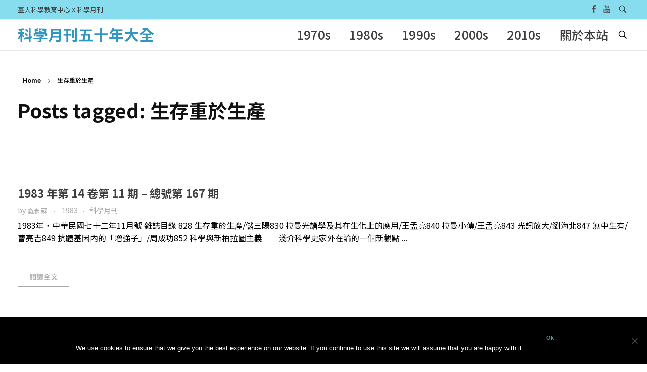

--- FILE ---
content_type: text/html; charset=UTF-8
request_url: https://smcase.ntu.edu.tw/SMCASE/?tag=%E7%94%9F%E5%AD%98%E9%87%8D%E6%96%BC%E7%94%9F%E7%94%A2
body_size: 63154
content:
<!DOCTYPE html>
<!--[if IE 9 ]>   <html class="no-js oldie ie9 ie" lang="zh-TW" > <![endif]-->
<!--[if (gt IE 9)|!(IE)]><!--> <html class="no-js" lang="zh-TW" > <!--<![endif]-->
<head>
        <meta charset="UTF-8" >
        <meta http-equiv="X-UA-Compatible" content="IE=edge">
        <!-- devices setting -->
        <meta name="viewport"   content="initial-scale=1,user-scalable=no,width=device-width">

<!-- outputs by wp_head -->
<title>生存重於生產 &#8211; 科學月刊五十年大全</title>
<meta name='robots' content='max-image-preview:large' />
	<style>img:is([sizes="auto" i], [sizes^="auto," i]) { contain-intrinsic-size: 3000px 1500px }</style>
	<link rel='dns-prefetch' href='//maps.googleapis.com' />
<link rel='dns-prefetch' href='//fonts.googleapis.com' />
<link rel="alternate" type="application/rss+xml" title="訂閱《科學月刊五十年大全》&raquo; 資訊提供" href="https://smcase.ntu.edu.tw/SMCASE/?feed=rss2" />
<link rel="alternate" type="application/rss+xml" title="訂閱《科學月刊五十年大全》&raquo; 留言的資訊提供" href="https://smcase.ntu.edu.tw/SMCASE/?feed=comments-rss2" />
<script id="wpp-js" src="https://smcase.ntu.edu.tw/SMCASE/wp-content/plugins/wordpress-popular-posts/assets/js/wpp.min.js?ver=7.2.0" data-sampling="0" data-sampling-rate="100" data-api-url="https://smcase.ntu.edu.tw/SMCASE/index.php?rest_route=/wordpress-popular-posts" data-post-id="0" data-token="ef099e1725" data-lang="0" data-debug="0"></script>
<link rel="alternate" type="application/rss+xml" title="訂閱《科學月刊五十年大全》&raquo; 標籤〈生存重於生產〉的資訊提供" href="https://smcase.ntu.edu.tw/SMCASE/?feed=rss2&#038;tag=%e7%94%9f%e5%ad%98%e9%87%8d%e6%96%bc%e7%94%9f%e7%94%a2" />
		<!-- This site uses the Google Analytics by ExactMetrics plugin v8.2.4 - Using Analytics tracking - https://www.exactmetrics.com/ -->
		<!-- Note: ExactMetrics is not currently configured on this site. The site owner needs to authenticate with Google Analytics in the ExactMetrics settings panel. -->
					<!-- No tracking code set -->
				<!-- / Google Analytics by ExactMetrics -->
		<script>
window._wpemojiSettings = {"baseUrl":"https:\/\/s.w.org\/images\/core\/emoji\/15.0.3\/72x72\/","ext":".png","svgUrl":"https:\/\/s.w.org\/images\/core\/emoji\/15.0.3\/svg\/","svgExt":".svg","source":{"concatemoji":"https:\/\/smcase.ntu.edu.tw\/SMCASE\/wp-includes\/js\/wp-emoji-release.min.js?ver=6.7.1"}};
/*! This file is auto-generated */
!function(i,n){var o,s,e;function c(e){try{var t={supportTests:e,timestamp:(new Date).valueOf()};sessionStorage.setItem(o,JSON.stringify(t))}catch(e){}}function p(e,t,n){e.clearRect(0,0,e.canvas.width,e.canvas.height),e.fillText(t,0,0);var t=new Uint32Array(e.getImageData(0,0,e.canvas.width,e.canvas.height).data),r=(e.clearRect(0,0,e.canvas.width,e.canvas.height),e.fillText(n,0,0),new Uint32Array(e.getImageData(0,0,e.canvas.width,e.canvas.height).data));return t.every(function(e,t){return e===r[t]})}function u(e,t,n){switch(t){case"flag":return n(e,"\ud83c\udff3\ufe0f\u200d\u26a7\ufe0f","\ud83c\udff3\ufe0f\u200b\u26a7\ufe0f")?!1:!n(e,"\ud83c\uddfa\ud83c\uddf3","\ud83c\uddfa\u200b\ud83c\uddf3")&&!n(e,"\ud83c\udff4\udb40\udc67\udb40\udc62\udb40\udc65\udb40\udc6e\udb40\udc67\udb40\udc7f","\ud83c\udff4\u200b\udb40\udc67\u200b\udb40\udc62\u200b\udb40\udc65\u200b\udb40\udc6e\u200b\udb40\udc67\u200b\udb40\udc7f");case"emoji":return!n(e,"\ud83d\udc26\u200d\u2b1b","\ud83d\udc26\u200b\u2b1b")}return!1}function f(e,t,n){var r="undefined"!=typeof WorkerGlobalScope&&self instanceof WorkerGlobalScope?new OffscreenCanvas(300,150):i.createElement("canvas"),a=r.getContext("2d",{willReadFrequently:!0}),o=(a.textBaseline="top",a.font="600 32px Arial",{});return e.forEach(function(e){o[e]=t(a,e,n)}),o}function t(e){var t=i.createElement("script");t.src=e,t.defer=!0,i.head.appendChild(t)}"undefined"!=typeof Promise&&(o="wpEmojiSettingsSupports",s=["flag","emoji"],n.supports={everything:!0,everythingExceptFlag:!0},e=new Promise(function(e){i.addEventListener("DOMContentLoaded",e,{once:!0})}),new Promise(function(t){var n=function(){try{var e=JSON.parse(sessionStorage.getItem(o));if("object"==typeof e&&"number"==typeof e.timestamp&&(new Date).valueOf()<e.timestamp+604800&&"object"==typeof e.supportTests)return e.supportTests}catch(e){}return null}();if(!n){if("undefined"!=typeof Worker&&"undefined"!=typeof OffscreenCanvas&&"undefined"!=typeof URL&&URL.createObjectURL&&"undefined"!=typeof Blob)try{var e="postMessage("+f.toString()+"("+[JSON.stringify(s),u.toString(),p.toString()].join(",")+"));",r=new Blob([e],{type:"text/javascript"}),a=new Worker(URL.createObjectURL(r),{name:"wpTestEmojiSupports"});return void(a.onmessage=function(e){c(n=e.data),a.terminate(),t(n)})}catch(e){}c(n=f(s,u,p))}t(n)}).then(function(e){for(var t in e)n.supports[t]=e[t],n.supports.everything=n.supports.everything&&n.supports[t],"flag"!==t&&(n.supports.everythingExceptFlag=n.supports.everythingExceptFlag&&n.supports[t]);n.supports.everythingExceptFlag=n.supports.everythingExceptFlag&&!n.supports.flag,n.DOMReady=!1,n.readyCallback=function(){n.DOMReady=!0}}).then(function(){return e}).then(function(){var e;n.supports.everything||(n.readyCallback(),(e=n.source||{}).concatemoji?t(e.concatemoji):e.wpemoji&&e.twemoji&&(t(e.twemoji),t(e.wpemoji)))}))}((window,document),window._wpemojiSettings);
</script>
<style id='wp-emoji-styles-inline-css'>

	img.wp-smiley, img.emoji {
		display: inline !important;
		border: none !important;
		box-shadow: none !important;
		height: 1em !important;
		width: 1em !important;
		margin: 0 0.07em !important;
		vertical-align: -0.1em !important;
		background: none !important;
		padding: 0 !important;
	}
</style>
<style id='classic-theme-styles-inline-css'>
/*! This file is auto-generated */
.wp-block-button__link{color:#fff;background-color:#32373c;border-radius:9999px;box-shadow:none;text-decoration:none;padding:calc(.667em + 2px) calc(1.333em + 2px);font-size:1.125em}.wp-block-file__button{background:#32373c;color:#fff;text-decoration:none}
</style>
<style id='global-styles-inline-css'>
:root{--wp--preset--aspect-ratio--square: 1;--wp--preset--aspect-ratio--4-3: 4/3;--wp--preset--aspect-ratio--3-4: 3/4;--wp--preset--aspect-ratio--3-2: 3/2;--wp--preset--aspect-ratio--2-3: 2/3;--wp--preset--aspect-ratio--16-9: 16/9;--wp--preset--aspect-ratio--9-16: 9/16;--wp--preset--color--black: #000000;--wp--preset--color--cyan-bluish-gray: #abb8c3;--wp--preset--color--white: #ffffff;--wp--preset--color--pale-pink: #f78da7;--wp--preset--color--vivid-red: #cf2e2e;--wp--preset--color--luminous-vivid-orange: #ff6900;--wp--preset--color--luminous-vivid-amber: #fcb900;--wp--preset--color--light-green-cyan: #7bdcb5;--wp--preset--color--vivid-green-cyan: #00d084;--wp--preset--color--pale-cyan-blue: #8ed1fc;--wp--preset--color--vivid-cyan-blue: #0693e3;--wp--preset--color--vivid-purple: #9b51e0;--wp--preset--gradient--vivid-cyan-blue-to-vivid-purple: linear-gradient(135deg,rgba(6,147,227,1) 0%,rgb(155,81,224) 100%);--wp--preset--gradient--light-green-cyan-to-vivid-green-cyan: linear-gradient(135deg,rgb(122,220,180) 0%,rgb(0,208,130) 100%);--wp--preset--gradient--luminous-vivid-amber-to-luminous-vivid-orange: linear-gradient(135deg,rgba(252,185,0,1) 0%,rgba(255,105,0,1) 100%);--wp--preset--gradient--luminous-vivid-orange-to-vivid-red: linear-gradient(135deg,rgba(255,105,0,1) 0%,rgb(207,46,46) 100%);--wp--preset--gradient--very-light-gray-to-cyan-bluish-gray: linear-gradient(135deg,rgb(238,238,238) 0%,rgb(169,184,195) 100%);--wp--preset--gradient--cool-to-warm-spectrum: linear-gradient(135deg,rgb(74,234,220) 0%,rgb(151,120,209) 20%,rgb(207,42,186) 40%,rgb(238,44,130) 60%,rgb(251,105,98) 80%,rgb(254,248,76) 100%);--wp--preset--gradient--blush-light-purple: linear-gradient(135deg,rgb(255,206,236) 0%,rgb(152,150,240) 100%);--wp--preset--gradient--blush-bordeaux: linear-gradient(135deg,rgb(254,205,165) 0%,rgb(254,45,45) 50%,rgb(107,0,62) 100%);--wp--preset--gradient--luminous-dusk: linear-gradient(135deg,rgb(255,203,112) 0%,rgb(199,81,192) 50%,rgb(65,88,208) 100%);--wp--preset--gradient--pale-ocean: linear-gradient(135deg,rgb(255,245,203) 0%,rgb(182,227,212) 50%,rgb(51,167,181) 100%);--wp--preset--gradient--electric-grass: linear-gradient(135deg,rgb(202,248,128) 0%,rgb(113,206,126) 100%);--wp--preset--gradient--midnight: linear-gradient(135deg,rgb(2,3,129) 0%,rgb(40,116,252) 100%);--wp--preset--font-size--small: 13px;--wp--preset--font-size--medium: 20px;--wp--preset--font-size--large: 36px;--wp--preset--font-size--x-large: 42px;--wp--preset--spacing--20: 0.44rem;--wp--preset--spacing--30: 0.67rem;--wp--preset--spacing--40: 1rem;--wp--preset--spacing--50: 1.5rem;--wp--preset--spacing--60: 2.25rem;--wp--preset--spacing--70: 3.38rem;--wp--preset--spacing--80: 5.06rem;--wp--preset--shadow--natural: 6px 6px 9px rgba(0, 0, 0, 0.2);--wp--preset--shadow--deep: 12px 12px 50px rgba(0, 0, 0, 0.4);--wp--preset--shadow--sharp: 6px 6px 0px rgba(0, 0, 0, 0.2);--wp--preset--shadow--outlined: 6px 6px 0px -3px rgba(255, 255, 255, 1), 6px 6px rgba(0, 0, 0, 1);--wp--preset--shadow--crisp: 6px 6px 0px rgba(0, 0, 0, 1);}:where(.is-layout-flex){gap: 0.5em;}:where(.is-layout-grid){gap: 0.5em;}body .is-layout-flex{display: flex;}.is-layout-flex{flex-wrap: wrap;align-items: center;}.is-layout-flex > :is(*, div){margin: 0;}body .is-layout-grid{display: grid;}.is-layout-grid > :is(*, div){margin: 0;}:where(.wp-block-columns.is-layout-flex){gap: 2em;}:where(.wp-block-columns.is-layout-grid){gap: 2em;}:where(.wp-block-post-template.is-layout-flex){gap: 1.25em;}:where(.wp-block-post-template.is-layout-grid){gap: 1.25em;}.has-black-color{color: var(--wp--preset--color--black) !important;}.has-cyan-bluish-gray-color{color: var(--wp--preset--color--cyan-bluish-gray) !important;}.has-white-color{color: var(--wp--preset--color--white) !important;}.has-pale-pink-color{color: var(--wp--preset--color--pale-pink) !important;}.has-vivid-red-color{color: var(--wp--preset--color--vivid-red) !important;}.has-luminous-vivid-orange-color{color: var(--wp--preset--color--luminous-vivid-orange) !important;}.has-luminous-vivid-amber-color{color: var(--wp--preset--color--luminous-vivid-amber) !important;}.has-light-green-cyan-color{color: var(--wp--preset--color--light-green-cyan) !important;}.has-vivid-green-cyan-color{color: var(--wp--preset--color--vivid-green-cyan) !important;}.has-pale-cyan-blue-color{color: var(--wp--preset--color--pale-cyan-blue) !important;}.has-vivid-cyan-blue-color{color: var(--wp--preset--color--vivid-cyan-blue) !important;}.has-vivid-purple-color{color: var(--wp--preset--color--vivid-purple) !important;}.has-black-background-color{background-color: var(--wp--preset--color--black) !important;}.has-cyan-bluish-gray-background-color{background-color: var(--wp--preset--color--cyan-bluish-gray) !important;}.has-white-background-color{background-color: var(--wp--preset--color--white) !important;}.has-pale-pink-background-color{background-color: var(--wp--preset--color--pale-pink) !important;}.has-vivid-red-background-color{background-color: var(--wp--preset--color--vivid-red) !important;}.has-luminous-vivid-orange-background-color{background-color: var(--wp--preset--color--luminous-vivid-orange) !important;}.has-luminous-vivid-amber-background-color{background-color: var(--wp--preset--color--luminous-vivid-amber) !important;}.has-light-green-cyan-background-color{background-color: var(--wp--preset--color--light-green-cyan) !important;}.has-vivid-green-cyan-background-color{background-color: var(--wp--preset--color--vivid-green-cyan) !important;}.has-pale-cyan-blue-background-color{background-color: var(--wp--preset--color--pale-cyan-blue) !important;}.has-vivid-cyan-blue-background-color{background-color: var(--wp--preset--color--vivid-cyan-blue) !important;}.has-vivid-purple-background-color{background-color: var(--wp--preset--color--vivid-purple) !important;}.has-black-border-color{border-color: var(--wp--preset--color--black) !important;}.has-cyan-bluish-gray-border-color{border-color: var(--wp--preset--color--cyan-bluish-gray) !important;}.has-white-border-color{border-color: var(--wp--preset--color--white) !important;}.has-pale-pink-border-color{border-color: var(--wp--preset--color--pale-pink) !important;}.has-vivid-red-border-color{border-color: var(--wp--preset--color--vivid-red) !important;}.has-luminous-vivid-orange-border-color{border-color: var(--wp--preset--color--luminous-vivid-orange) !important;}.has-luminous-vivid-amber-border-color{border-color: var(--wp--preset--color--luminous-vivid-amber) !important;}.has-light-green-cyan-border-color{border-color: var(--wp--preset--color--light-green-cyan) !important;}.has-vivid-green-cyan-border-color{border-color: var(--wp--preset--color--vivid-green-cyan) !important;}.has-pale-cyan-blue-border-color{border-color: var(--wp--preset--color--pale-cyan-blue) !important;}.has-vivid-cyan-blue-border-color{border-color: var(--wp--preset--color--vivid-cyan-blue) !important;}.has-vivid-purple-border-color{border-color: var(--wp--preset--color--vivid-purple) !important;}.has-vivid-cyan-blue-to-vivid-purple-gradient-background{background: var(--wp--preset--gradient--vivid-cyan-blue-to-vivid-purple) !important;}.has-light-green-cyan-to-vivid-green-cyan-gradient-background{background: var(--wp--preset--gradient--light-green-cyan-to-vivid-green-cyan) !important;}.has-luminous-vivid-amber-to-luminous-vivid-orange-gradient-background{background: var(--wp--preset--gradient--luminous-vivid-amber-to-luminous-vivid-orange) !important;}.has-luminous-vivid-orange-to-vivid-red-gradient-background{background: var(--wp--preset--gradient--luminous-vivid-orange-to-vivid-red) !important;}.has-very-light-gray-to-cyan-bluish-gray-gradient-background{background: var(--wp--preset--gradient--very-light-gray-to-cyan-bluish-gray) !important;}.has-cool-to-warm-spectrum-gradient-background{background: var(--wp--preset--gradient--cool-to-warm-spectrum) !important;}.has-blush-light-purple-gradient-background{background: var(--wp--preset--gradient--blush-light-purple) !important;}.has-blush-bordeaux-gradient-background{background: var(--wp--preset--gradient--blush-bordeaux) !important;}.has-luminous-dusk-gradient-background{background: var(--wp--preset--gradient--luminous-dusk) !important;}.has-pale-ocean-gradient-background{background: var(--wp--preset--gradient--pale-ocean) !important;}.has-electric-grass-gradient-background{background: var(--wp--preset--gradient--electric-grass) !important;}.has-midnight-gradient-background{background: var(--wp--preset--gradient--midnight) !important;}.has-small-font-size{font-size: var(--wp--preset--font-size--small) !important;}.has-medium-font-size{font-size: var(--wp--preset--font-size--medium) !important;}.has-large-font-size{font-size: var(--wp--preset--font-size--large) !important;}.has-x-large-font-size{font-size: var(--wp--preset--font-size--x-large) !important;}
:where(.wp-block-post-template.is-layout-flex){gap: 1.25em;}:where(.wp-block-post-template.is-layout-grid){gap: 1.25em;}
:where(.wp-block-columns.is-layout-flex){gap: 2em;}:where(.wp-block-columns.is-layout-grid){gap: 2em;}
:root :where(.wp-block-pullquote){font-size: 1.5em;line-height: 1.6;}
</style>
<link rel='stylesheet' id='cookie-notice-front-css' href='https://smcase.ntu.edu.tw/SMCASE/wp-content/plugins/cookie-notice/css/front.min.css?ver=2.5.4' media='all' />
<link rel='stylesheet' id='wordpress-popular-posts-css-css' href='https://smcase.ntu.edu.tw/SMCASE/wp-content/plugins/wordpress-popular-posts/assets/css/wpp.css?ver=7.2.0' media='all' />
<link rel='stylesheet' id='auxin-base-css' href='https://smcase.ntu.edu.tw/SMCASE/wp-content/themes/phlox/css/base.css?ver=2.17.0' media='all' />
<link rel='stylesheet' id='auxin-front-icon-css' href='https://smcase.ntu.edu.tw/SMCASE/wp-content/themes/phlox/css/auxin-icon.css?ver=2.17.0' media='all' />
<link rel='stylesheet' id='auxin-main-css' href='https://smcase.ntu.edu.tw/SMCASE/wp-content/themes/phlox/css/main.css?ver=2.17.0' media='all' />
<link rel='stylesheet' id='msl-main-css' href='https://smcase.ntu.edu.tw/SMCASE/wp-content/plugins/master-slider/public/assets/css/masterslider.main.css?ver=3.10.6' media='all' />
<link rel='stylesheet' id='msl-custom-css' href='https://smcase.ntu.edu.tw/SMCASE/wp-content/uploads/master-slider/custom.css?ver=1.8' media='all' />
<link rel='stylesheet' id='auxin-fonts-google-css' href='//fonts.googleapis.com/css?family=Raleway%3A400%2C900italic%2C900%2C800italic%2C800%2C700italic%2C700%2C600italic%2C600%2C500italic%2C500%2C400italic%2C300italic%2C300%2C200italic%2C200%2C100italic%2C100%7CNoto+Sans+TC%3A100%2C300%2Cregular%2C500%2C700%2C900&#038;ver=5.5' media='all' />
<link rel='stylesheet' id='auxin-custom-css' href='https://smcase.ntu.edu.tw/SMCASE/wp-content/uploads/phlox/custom.css?ver=5.5' media='all' />
<link rel='stylesheet' id='auxin-elementor-base-css' href='https://smcase.ntu.edu.tw/SMCASE/wp-content/themes/phlox/css/other/elementor.css?ver=2.17.0' media='all' />
<link rel='stylesheet' id='elementor-frontend-css' href='https://smcase.ntu.edu.tw/SMCASE/wp-content/plugins/elementor/assets/css/frontend.min.css?ver=3.25.10' media='all' />
<link rel='stylesheet' id='elementor-post-6403-css' href='https://smcase.ntu.edu.tw/SMCASE/wp-content/uploads/elementor/css/post-6403.css?ver=1733540023' media='all' />
<link rel='stylesheet' id='elementor-post-6404-css' href='https://smcase.ntu.edu.tw/SMCASE/wp-content/uploads/elementor/css/post-6404.css?ver=1733540023' media='all' />
<link rel='stylesheet' id='google-fonts-1-css' href='https://fonts.googleapis.com/css?family=Poppins%3A100%2C100italic%2C200%2C200italic%2C300%2C300italic%2C400%2C400italic%2C500%2C500italic%2C600%2C600italic%2C700%2C700italic%2C800%2C800italic%2C900%2C900italic&#038;display=auto&#038;ver=6.7.1' media='all' />
<link rel="preconnect" href="https://fonts.gstatic.com/" crossorigin><script src="https://smcase.ntu.edu.tw/SMCASE/wp-includes/js/jquery/jquery.min.js?ver=3.7.1" id="jquery-core-js"></script>
<script src="https://smcase.ntu.edu.tw/SMCASE/wp-includes/js/jquery/jquery-migrate.min.js?ver=3.4.1" id="jquery-migrate-js"></script>
<script id="cookie-notice-front-js-before">
var cnArgs = {"ajaxUrl":"https:\/\/smcase.ntu.edu.tw\/SMCASE\/wp-admin\/admin-ajax.php","nonce":"bc7d53a55a","hideEffect":"fade","position":"bottom","onScroll":false,"onScrollOffset":100,"onClick":false,"cookieName":"cookie_notice_accepted","cookieTime":2592000,"cookieTimeRejected":2592000,"globalCookie":false,"redirection":false,"cache":true,"revokeCookies":false,"revokeCookiesOpt":"automatic"};
</script>
<script src="https://smcase.ntu.edu.tw/SMCASE/wp-content/plugins/cookie-notice/js/front.min.js?ver=2.5.4" id="cookie-notice-front-js"></script>
<script id="auxin-modernizr-js-extra">
var auxin = {"ajax_url":"https:\/\/smcase.ntu.edu.tw\/SMCASE\/wp-admin\/admin-ajax.php","is_rtl":"","is_reponsive":"1","is_framed":"","frame_width":"20","wpml_lang":"en","uploadbaseurl":"http:\/\/smcase.ntu.edu.tw\/SMCASE\/wp-content\/uploads","nonce":"04870e473d"};
</script>
<script id="auxin-modernizr-js-before">
/* < ![CDATA[ */
function auxinNS(n){for(var e=n.split("."),a=window,i="",r=e.length,t=0;r>t;t++)"window"!=e[t]&&(i=e[t],a[i]=a[i]||{},a=a[i]);return a;}
/* ]]> */
</script>
<script src="https://smcase.ntu.edu.tw/SMCASE/wp-content/themes/phlox/js/solo/modernizr-custom.min.js?ver=2.17.0" id="auxin-modernizr-js"></script>
<link rel="https://api.w.org/" href="https://smcase.ntu.edu.tw/SMCASE/index.php?rest_route=/" /><link rel="alternate" title="JSON" type="application/json" href="https://smcase.ntu.edu.tw/SMCASE/index.php?rest_route=/wp/v2/tags/3602" /><link rel="EditURI" type="application/rsd+xml" title="RSD" href="https://smcase.ntu.edu.tw/SMCASE/xmlrpc.php?rsd" />
<meta name="generator" content="WordPress 6.7.1" />

		<!-- GA Google Analytics @ https://m0n.co/ga -->
		<script async src="https://www.googletagmanager.com/gtag/js?id=UA-10543939-20"></script>
		<script>
			window.dataLayer = window.dataLayer || [];
			function gtag(){dataLayer.push(arguments);}
			gtag('js', new Date());
			gtag('config', 'UA-10543939-20');
		</script>

	<script>var ms_grabbing_curosr = 'https://smcase.ntu.edu.tw/SMCASE/wp-content/plugins/master-slider/public/assets/css/common/grabbing.cur', ms_grab_curosr = 'https://smcase.ntu.edu.tw/SMCASE/wp-content/plugins/master-slider/public/assets/css/common/grab.cur';</script>
<meta name="generator" content="MasterSlider 3.10.6 - Responsive Touch Image Slider | avt.li/msf" />
            <style id="wpp-loading-animation-styles">@-webkit-keyframes bgslide{from{background-position-x:0}to{background-position-x:-200%}}@keyframes bgslide{from{background-position-x:0}to{background-position-x:-200%}}.wpp-widget-block-placeholder,.wpp-shortcode-placeholder{margin:0 auto;width:60px;height:3px;background:#dd3737;background:linear-gradient(90deg,#dd3737 0%,#571313 10%,#dd3737 100%);background-size:200% auto;border-radius:3px;-webkit-animation:bgslide 1s infinite linear;animation:bgslide 1s infinite linear}</style>
            <!-- Chrome, Firefox OS and Opera -->
<meta name="theme-color" content="#1bb0ce" />
<!-- Windows Phone -->
<meta name="msapplication-navbutton-color" content="#1bb0ce" />
<!-- iOS Safari -->
<meta name="apple-mobile-web-app-capable" content="yes">
<meta name="apple-mobile-web-app-status-bar-style" content="black-translucent">

<meta name="generator" content="Elementor 3.25.10; features: additional_custom_breakpoints, e_optimized_control_loading; settings: css_print_method-external, google_font-enabled, font_display-auto">
<style>.recentcomments a{display:inline !important;padding:0 !important;margin:0 !important;}</style>			<style>
				.e-con.e-parent:nth-of-type(n+4):not(.e-lazyloaded):not(.e-no-lazyload),
				.e-con.e-parent:nth-of-type(n+4):not(.e-lazyloaded):not(.e-no-lazyload) * {
					background-image: none !important;
				}
				@media screen and (max-height: 1024px) {
					.e-con.e-parent:nth-of-type(n+3):not(.e-lazyloaded):not(.e-no-lazyload),
					.e-con.e-parent:nth-of-type(n+3):not(.e-lazyloaded):not(.e-no-lazyload) * {
						background-image: none !important;
					}
				}
				@media screen and (max-height: 640px) {
					.e-con.e-parent:nth-of-type(n+2):not(.e-lazyloaded):not(.e-no-lazyload),
					.e-con.e-parent:nth-of-type(n+2):not(.e-lazyloaded):not(.e-no-lazyload) * {
						background-image: none !important;
					}
				}
			</style>
			<style id="yellow-pencil">
/*
	The following CSS codes are created by the YellowPencil plugin.
	https://yellowpencil.waspthemes.com/
*/
@media (max-width:767px){.aux-page-title-box .page-title-group h1{display:none;}.page-header .aux-page-title-entry{display:none;}}@media (max-width:479px){.page-header p{margin-top:30px !important;}}
</style><!-- end wp_head -->
</head>


<body class="archive tag tag-3602 cookies-not-set _masterslider _ms_version_3.10.6 non-logged-in elementor-default elementor-kit-6402 phlox aux-dom-unready aux-full-width aux-resp aux-s-fhd aux-top-sticky aux-page-preload aux-page-animation aux-page-animation-fade _auxels"  data-page-animation="true" data-page-animation-type="fade" data-framed="">

    <div id="pagePreloadProgressbar" class="aux-no-js aux-progressbar-top " style="background-color:#1bb0ce;" ></div>
        <div class="aux-page-animation-overlay"></div>
<div id="inner-body">

            <div id="top-header" class="aux-top-header aux-territory aux--container">
                <div class="aux-wrapper aux-float-layout">

                    <div class="aux-container aux-fold aux-float-wrapper"><div class="aux-header-msg aux-start aux-middle "><p>臺大科學教育中心 X 科學月刊</p></div>    <div  class="aux-search-section aux-end aux-middle ">
            <button class="aux-search-icon  auxicon-search-4 aux-overlay-search "></button>
            </div>

<section class="widget-socials aux-socials-container aux-end aux-middle  aux-socials-header aux-horizontal aux-small">

		<ul class="aux-social-list">

		<li ><a class="facebook" href="https://www.facebook.com/NTUCASE" target="_blank" ><span class="auxicon-facebook"></span></a></li>
		<li ><a class="youtube" href="https://www.youtube.com/channel/UCYIs6-FlKBiHmvm-_paDLFQ" target="_blank" ><span class="auxicon-youtube"></span></a></li>
		</ul><!-- end socials -->

		</section><!-- end socials container -->
</div>
                </div><!-- end wrapper -->
            </div><!-- end top header -->
            <header id="site-header"   class="site-header-section aux-territory aux-boxed-container aux-header-dark aux-add-border " style="" data-sticky-height="40" data-color-scheme="dark" data-sticky-scheme="dark" role="banner">
        <div class="aux-wrapper">

                <div class="aux-container aux-fold">
                            <div class="aux-header aux-header-elements-wrapper aux-float-layout">
                <!-- ribbon bar -->
                <div class="aux-header-elements">

                    <!-- logo -->
                    <div id="logo" class="aux-logo-header aux-start aux-fill aux-tablet-center aux-phone-left">
                            <div class="aux-logo aux-logo-header-inner aux-scale">
            <section class="aux-logo-text aux-middle">
            <h3 class="site-title">
                <a href="https://smcase.ntu.edu.tw/SMCASE/" title="科學月刊五十年大全" rel="home">科學月刊五十年大全</a>
            </h3>
                    </section>

    </div><!-- end logo aux-fold -->

                    </div>
                                        <!-- burger -->
                    <div id="nav-burger" class="aux-burger-box aux-end aux-phone-on aux-middle" data-target-panel="offcanvas" data-target-menu="overlay" data-target-content=".site-header-section .aux-master-menu">
                        <div class="aux-burger aux-lite-small"><span class="mid-line"></span></div>
                    </div>
                                                                                <!-- search -->
                    <div class="aux-search-box aux-desktop-on aux-end aux-middle">
                            <div  class="aux-search-section ">
            <button class="aux-search-icon  auxicon-search-4 aux-overlay-search "></button>
            </div>

                    </div>
                                        <div class="aux-btns-box aux-btn1-box aux-end aux-middle aux-tablet-off aux-phone-off ">
                                            </div>
                    <div class="aux-btns-box aux-btn2-box aux-end aux-middle aux-tablet-off aux-phone-off ">
                                            </div>
                                                            <!-- menu -->
                    <div class="aux-menu-box aux-phone-off aux-auto-locate aux-end aux-middle aux-tablet-center-middle" data-tablet=".aux-header .secondary-bar">
                    <!-- start master menu -->
<nav id="master-menu-main-header" class="menu-casexsm-container">

	<ul id="menu-casexsm" class="aux-master-menu aux-no-js aux-skin-divided aux-slide-up-nav aux-horizontal" data-type="horizontal"  data-switch-type="toggle" data-switch-parent=".aux-offcanvas-menu .offcanvas-content" data-switch-width="767"  >

		<!-- start submenu -->
		<li id="menu-item-422" class="menu-item menu-item-type-custom menu-item-object-custom menu-item-has-children menu-item-422 aux-menu-depth-0 aux-menu-root-1 aux-menu-item">
			<div class="aux-item-content">
				<span class="aux-menu-label">1970s</span>
			</div>

		<ul class="sub-menu aux-submenu">
			<li id="menu-item-428" class="menu-item menu-item-type-post_type menu-item-object-page menu-item-428 aux-menu-depth-1 aux-menu-item">
				<a href="https://smcase.ntu.edu.tw/SMCASE/?page_id=166" class="aux-item-content">
					<span class="aux-menu-label">1970年各期月刊</span>
				</a>
			</li>
			<li id="menu-item-427" class="menu-item menu-item-type-post_type menu-item-object-page menu-item-427 aux-menu-depth-1 aux-menu-item">
				<a href="https://smcase.ntu.edu.tw/SMCASE/?page_id=334" class="aux-item-content">
					<span class="aux-menu-label">1971年各期月刊</span>
				</a>
			</li>
			<li id="menu-item-5198" class="menu-item menu-item-type-post_type menu-item-object-page menu-item-5198 aux-menu-depth-1 aux-menu-item">
				<a href="https://smcase.ntu.edu.tw/SMCASE/?page_id=5135" class="aux-item-content">
					<span class="aux-menu-label">1972年各期月刊</span>
				</a>
			</li>
			<li id="menu-item-5203" class="menu-item menu-item-type-post_type menu-item-object-page menu-item-5203 aux-menu-depth-1 aux-menu-item">
				<a href="https://smcase.ntu.edu.tw/SMCASE/?page_id=5199" class="aux-item-content">
					<span class="aux-menu-label">1973年各期月刊</span>
				</a>
			</li>
			<li id="menu-item-5217" class="menu-item menu-item-type-post_type menu-item-object-page menu-item-5217 aux-menu-depth-1 aux-menu-item">
				<a href="https://smcase.ntu.edu.tw/SMCASE/?page_id=5204" class="aux-item-content">
					<span class="aux-menu-label">1974年各期月刊</span>
				</a>
			</li>
			<li id="menu-item-5218" class="menu-item menu-item-type-post_type menu-item-object-page menu-item-5218 aux-menu-depth-1 aux-menu-item">
				<a href="https://smcase.ntu.edu.tw/SMCASE/?page_id=5212" class="aux-item-content">
					<span class="aux-menu-label">1975年各期月刊</span>
				</a>
			</li>
			<li id="menu-item-5223" class="menu-item menu-item-type-post_type menu-item-object-page menu-item-5223 aux-menu-depth-1 aux-menu-item">
				<a href="https://smcase.ntu.edu.tw/SMCASE/?page_id=5219" class="aux-item-content">
					<span class="aux-menu-label">1976年各期月刊</span>
				</a>
			</li>
			<li id="menu-item-5230" class="menu-item menu-item-type-post_type menu-item-object-page menu-item-5230 aux-menu-depth-1 aux-menu-item">
				<a href="https://smcase.ntu.edu.tw/SMCASE/?page_id=5226" class="aux-item-content">
					<span class="aux-menu-label">1977年各期月刊</span>
				</a>
			</li>
			<li id="menu-item-5235" class="menu-item menu-item-type-post_type menu-item-object-page menu-item-5235 aux-menu-depth-1 aux-menu-item">
				<a href="https://smcase.ntu.edu.tw/SMCASE/?page_id=5228" class="aux-item-content">
					<span class="aux-menu-label">1978年各期月刊</span>
				</a>
			</li>
			<li id="menu-item-5238" class="menu-item menu-item-type-post_type menu-item-object-page menu-item-5238 aux-menu-depth-1 aux-menu-item">
				<a href="https://smcase.ntu.edu.tw/SMCASE/?page_id=5232" class="aux-item-content">
					<span class="aux-menu-label">1979年各期月刊</span>
				</a>
			</li>
		</ul>
		</li>
		<!-- end submenu -->

		<!-- start submenu -->
		<li id="menu-item-423" class="menu-item menu-item-type-custom menu-item-object-custom menu-item-has-children menu-item-423 aux-menu-depth-0 aux-menu-root-2 aux-menu-item">
			<a href="#" class="aux-item-content">
				<span class="aux-menu-label">1980s</span>
			</a>

		<ul class="sub-menu aux-submenu">
			<li id="menu-item-5276" class="menu-item menu-item-type-post_type menu-item-object-page menu-item-5276 aux-menu-depth-1 aux-menu-item">
				<a href="https://smcase.ntu.edu.tw/SMCASE/?page_id=5241" class="aux-item-content">
					<span class="aux-menu-label">1980年各期月刊</span>
				</a>
			</li>
			<li id="menu-item-5275" class="menu-item menu-item-type-post_type menu-item-object-page menu-item-5275 aux-menu-depth-1 aux-menu-item">
				<a href="https://smcase.ntu.edu.tw/SMCASE/?page_id=5243" class="aux-item-content">
					<span class="aux-menu-label">1981年各期月刊</span>
				</a>
			</li>
			<li id="menu-item-5274" class="menu-item menu-item-type-post_type menu-item-object-page menu-item-5274 aux-menu-depth-1 aux-menu-item">
				<a href="https://smcase.ntu.edu.tw/SMCASE/?page_id=5245" class="aux-item-content">
					<span class="aux-menu-label">1982年各期月刊</span>
				</a>
			</li>
			<li id="menu-item-5273" class="menu-item menu-item-type-post_type menu-item-object-page menu-item-5273 aux-menu-depth-1 aux-menu-item">
				<a href="https://smcase.ntu.edu.tw/SMCASE/?page_id=5248" class="aux-item-content">
					<span class="aux-menu-label">1983年各期月刊</span>
				</a>
			</li>
			<li id="menu-item-5272" class="menu-item menu-item-type-post_type menu-item-object-page menu-item-5272 aux-menu-depth-1 aux-menu-item">
				<a href="https://smcase.ntu.edu.tw/SMCASE/?page_id=5250" class="aux-item-content">
					<span class="aux-menu-label">1984年各期月刊</span>
				</a>
			</li>
			<li id="menu-item-5271" class="menu-item menu-item-type-post_type menu-item-object-page menu-item-5271 aux-menu-depth-1 aux-menu-item">
				<a href="https://smcase.ntu.edu.tw/SMCASE/?page_id=5266" class="aux-item-content">
					<span class="aux-menu-label">1985年各期月刊</span>
				</a>
			</li>
			<li id="menu-item-5284" class="menu-item menu-item-type-post_type menu-item-object-page menu-item-5284 aux-menu-depth-1 aux-menu-item">
				<a href="https://smcase.ntu.edu.tw/SMCASE/?page_id=5268" class="aux-item-content">
					<span class="aux-menu-label">1986年各期月刊</span>
				</a>
			</li>
			<li id="menu-item-5283" class="menu-item menu-item-type-post_type menu-item-object-page menu-item-5283 aux-menu-depth-1 aux-menu-item">
				<a href="https://smcase.ntu.edu.tw/SMCASE/?page_id=5278" class="aux-item-content">
					<span class="aux-menu-label">1987年各期月刊</span>
				</a>
			</li>
			<li id="menu-item-5292" class="menu-item menu-item-type-post_type menu-item-object-page menu-item-5292 aux-menu-depth-1 aux-menu-item">
				<a href="https://smcase.ntu.edu.tw/SMCASE/?page_id=5285" class="aux-item-content">
					<span class="aux-menu-label">1988年各期月刊</span>
				</a>
			</li>
			<li id="menu-item-5291" class="menu-item menu-item-type-post_type menu-item-object-page menu-item-5291 aux-menu-depth-1 aux-menu-item">
				<a href="https://smcase.ntu.edu.tw/SMCASE/?page_id=5287" class="aux-item-content">
					<span class="aux-menu-label">1989年各期月刊</span>
				</a>
			</li>
		</ul>
		</li>
		<!-- end submenu -->

		<!-- start submenu -->
		<li id="menu-item-424" class="menu-item menu-item-type-custom menu-item-object-custom menu-item-has-children menu-item-424 aux-menu-depth-0 aux-menu-root-3 aux-menu-item">
			<a href="#" class="aux-item-content">
				<span class="aux-menu-label">1990s</span>
			</a>

		<ul class="sub-menu aux-submenu">
			<li id="menu-item-5296" class="menu-item menu-item-type-post_type menu-item-object-page menu-item-5296 aux-menu-depth-1 aux-menu-item">
				<a href="https://smcase.ntu.edu.tw/SMCASE/?page_id=5293" class="aux-item-content">
					<span class="aux-menu-label">1990年各期月刊</span>
				</a>
			</li>
			<li id="menu-item-5307" class="menu-item menu-item-type-post_type menu-item-object-page menu-item-5307 aux-menu-depth-1 aux-menu-item">
				<a href="https://smcase.ntu.edu.tw/SMCASE/?page_id=5297" class="aux-item-content">
					<span class="aux-menu-label">1991年各期月刊</span>
				</a>
			</li>
			<li id="menu-item-5306" class="menu-item menu-item-type-post_type menu-item-object-page menu-item-5306 aux-menu-depth-1 aux-menu-item">
				<a href="https://smcase.ntu.edu.tw/SMCASE/?page_id=5302" class="aux-item-content">
					<span class="aux-menu-label">1992年各期月刊</span>
				</a>
			</li>
			<li id="menu-item-5314" class="menu-item menu-item-type-post_type menu-item-object-page menu-item-5314 aux-menu-depth-1 aux-menu-item">
				<a href="https://smcase.ntu.edu.tw/SMCASE/?page_id=5305" class="aux-item-content">
					<span class="aux-menu-label">1993年各期月刊</span>
				</a>
			</li>
			<li id="menu-item-5313" class="menu-item menu-item-type-post_type menu-item-object-page menu-item-5313 aux-menu-depth-1 aux-menu-item">
				<a href="https://smcase.ntu.edu.tw/SMCASE/?page_id=5310" class="aux-item-content">
					<span class="aux-menu-label">1994年各期月刊</span>
				</a>
			</li>
			<li id="menu-item-5327" class="menu-item menu-item-type-post_type menu-item-object-page menu-item-5327 aux-menu-depth-1 aux-menu-item">
				<a href="https://smcase.ntu.edu.tw/SMCASE/?page_id=5315" class="aux-item-content">
					<span class="aux-menu-label">1995年各期月刊</span>
				</a>
			</li>
			<li id="menu-item-5326" class="menu-item menu-item-type-post_type menu-item-object-page menu-item-5326 aux-menu-depth-1 aux-menu-item">
				<a href="https://smcase.ntu.edu.tw/SMCASE/?page_id=5318" class="aux-item-content">
					<span class="aux-menu-label">1996年各期月刊</span>
				</a>
			</li>
			<li id="menu-item-5325" class="menu-item menu-item-type-post_type menu-item-object-page menu-item-5325 aux-menu-depth-1 aux-menu-item">
				<a href="https://smcase.ntu.edu.tw/SMCASE/?page_id=5321" class="aux-item-content">
					<span class="aux-menu-label">1997年各期月刊</span>
				</a>
			</li>
			<li id="menu-item-5332" class="menu-item menu-item-type-post_type menu-item-object-page menu-item-5332 aux-menu-depth-1 aux-menu-item">
				<a href="https://smcase.ntu.edu.tw/SMCASE/?page_id=5324" class="aux-item-content">
					<span class="aux-menu-label">1998年各期月刊</span>
				</a>
			</li>
			<li id="menu-item-5336" class="menu-item menu-item-type-post_type menu-item-object-page menu-item-5336 aux-menu-depth-1 aux-menu-item">
				<a href="https://smcase.ntu.edu.tw/SMCASE/?page_id=5330" class="aux-item-content">
					<span class="aux-menu-label">1999年各期月刊</span>
				</a>
			</li>
		</ul>
		</li>
		<!-- end submenu -->

		<!-- start submenu -->
		<li id="menu-item-425" class="menu-item menu-item-type-custom menu-item-object-custom menu-item-has-children menu-item-425 aux-menu-depth-0 aux-menu-root-4 aux-menu-item">
			<a href="#" class="aux-item-content">
				<span class="aux-menu-label">2000s</span>
			</a>

		<ul class="sub-menu aux-submenu">
			<li id="menu-item-5352" class="menu-item menu-item-type-post_type menu-item-object-page menu-item-5352 aux-menu-depth-1 aux-menu-item">
				<a href="https://smcase.ntu.edu.tw/SMCASE/?page_id=5337" class="aux-item-content">
					<span class="aux-menu-label">2000年各期月刊</span>
				</a>
			</li>
			<li id="menu-item-5351" class="menu-item menu-item-type-post_type menu-item-object-page menu-item-5351 aux-menu-depth-1 aux-menu-item">
				<a href="https://smcase.ntu.edu.tw/SMCASE/?page_id=5340" class="aux-item-content">
					<span class="aux-menu-label">2001年各期月刊</span>
				</a>
			</li>
			<li id="menu-item-5350" class="menu-item menu-item-type-post_type menu-item-object-page menu-item-5350 aux-menu-depth-1 aux-menu-item">
				<a href="https://smcase.ntu.edu.tw/SMCASE/?page_id=5343" class="aux-item-content">
					<span class="aux-menu-label">2002年各期月刊</span>
				</a>
			</li>
			<li id="menu-item-5349" class="menu-item menu-item-type-post_type menu-item-object-page menu-item-5349 aux-menu-depth-1 aux-menu-item">
				<a href="https://smcase.ntu.edu.tw/SMCASE/?page_id=5346" class="aux-item-content">
					<span class="aux-menu-label">2003年各期月刊</span>
				</a>
			</li>
			<li id="menu-item-5379" class="menu-item menu-item-type-post_type menu-item-object-page menu-item-5379 aux-menu-depth-1 aux-menu-item">
				<a href="https://smcase.ntu.edu.tw/SMCASE/?page_id=5353" class="aux-item-content">
					<span class="aux-menu-label">2004年各期月刊</span>
				</a>
			</li>
			<li id="menu-item-5378" class="menu-item menu-item-type-post_type menu-item-object-page menu-item-5378 aux-menu-depth-1 aux-menu-item">
				<a href="https://smcase.ntu.edu.tw/SMCASE/?page_id=5356" class="aux-item-content">
					<span class="aux-menu-label">2005年各期月刊</span>
				</a>
			</li>
			<li id="menu-item-5377" class="menu-item menu-item-type-post_type menu-item-object-page menu-item-5377 aux-menu-depth-1 aux-menu-item">
				<a href="https://smcase.ntu.edu.tw/SMCASE/?page_id=5359" class="aux-item-content">
					<span class="aux-menu-label">2006年各期月刊</span>
				</a>
			</li>
			<li id="menu-item-5376" class="menu-item menu-item-type-post_type menu-item-object-page menu-item-5376 aux-menu-depth-1 aux-menu-item">
				<a href="https://smcase.ntu.edu.tw/SMCASE/?page_id=5362" class="aux-item-content">
					<span class="aux-menu-label">2007年各期月刊</span>
				</a>
			</li>
			<li id="menu-item-5375" class="menu-item menu-item-type-post_type menu-item-object-page menu-item-5375 aux-menu-depth-1 aux-menu-item">
				<a href="https://smcase.ntu.edu.tw/SMCASE/?page_id=5365" class="aux-item-content">
					<span class="aux-menu-label">2008年各期月刊</span>
				</a>
			</li>
			<li id="menu-item-5374" class="menu-item menu-item-type-post_type menu-item-object-page menu-item-5374 aux-menu-depth-1 aux-menu-item">
				<a href="https://smcase.ntu.edu.tw/SMCASE/?page_id=5368" class="aux-item-content">
					<span class="aux-menu-label">2009年各期月刊</span>
				</a>
			</li>
		</ul>
		</li>
		<!-- end submenu -->

		<!-- start submenu -->
		<li id="menu-item-426" class="menu-item menu-item-type-custom menu-item-object-custom menu-item-has-children menu-item-426 aux-menu-depth-0 aux-menu-root-5 aux-menu-item">
			<a href="#" class="aux-item-content">
				<span class="aux-menu-label">2010s</span>
			</a>

		<ul class="sub-menu aux-submenu">
			<li id="menu-item-5385" class="menu-item menu-item-type-post_type menu-item-object-page menu-item-5385 aux-menu-depth-1 aux-menu-item">
				<a href="https://smcase.ntu.edu.tw/SMCASE/?page_id=5371" class="aux-item-content">
					<span class="aux-menu-label">2010年各期月刊</span>
				</a>
			</li>
			<li id="menu-item-5384" class="menu-item menu-item-type-post_type menu-item-object-page menu-item-5384 aux-menu-depth-1 aux-menu-item">
				<a href="https://smcase.ntu.edu.tw/SMCASE/?page_id=5380" class="aux-item-content">
					<span class="aux-menu-label">2011年各期月刊</span>
				</a>
			</li>
			<li id="menu-item-6175" class="menu-item menu-item-type-post_type menu-item-object-page menu-item-6175 aux-menu-depth-1 aux-menu-item">
				<a href="https://smcase.ntu.edu.tw/SMCASE/?page_id=6143" class="aux-item-content">
					<span class="aux-menu-label">2012年各期月刊</span>
				</a>
			</li>
			<li id="menu-item-6174" class="menu-item menu-item-type-post_type menu-item-object-page menu-item-6174 aux-menu-depth-1 aux-menu-item">
				<a href="https://smcase.ntu.edu.tw/SMCASE/?page_id=6147" class="aux-item-content">
					<span class="aux-menu-label">2013年各期月刊</span>
				</a>
			</li>
			<li id="menu-item-6173" class="menu-item menu-item-type-post_type menu-item-object-page menu-item-6173 aux-menu-depth-1 aux-menu-item">
				<a href="https://smcase.ntu.edu.tw/SMCASE/?page_id=6149" class="aux-item-content">
					<span class="aux-menu-label">2014年各期月刊</span>
				</a>
			</li>
			<li id="menu-item-6172" class="menu-item menu-item-type-post_type menu-item-object-page menu-item-6172 aux-menu-depth-1 aux-menu-item">
				<a href="https://smcase.ntu.edu.tw/SMCASE/?page_id=6151" class="aux-item-content">
					<span class="aux-menu-label">2015年各期月刊</span>
				</a>
			</li>
			<li id="menu-item-6171" class="menu-item menu-item-type-post_type menu-item-object-page menu-item-6171 aux-menu-depth-1 aux-menu-item">
				<a href="https://smcase.ntu.edu.tw/SMCASE/?page_id=6153" class="aux-item-content">
					<span class="aux-menu-label">2016年各期月刊</span>
				</a>
			</li>
			<li id="menu-item-6170" class="menu-item menu-item-type-post_type menu-item-object-page menu-item-6170 aux-menu-depth-1 aux-menu-item">
				<a href="https://smcase.ntu.edu.tw/SMCASE/?page_id=6155" class="aux-item-content">
					<span class="aux-menu-label">2017年各期月刊</span>
				</a>
			</li>
			<li id="menu-item-6169" class="menu-item menu-item-type-post_type menu-item-object-page menu-item-6169 aux-menu-depth-1 aux-menu-item">
				<a href="https://smcase.ntu.edu.tw/SMCASE/?page_id=6157" class="aux-item-content">
					<span class="aux-menu-label">2018年各期月刊</span>
				</a>
			</li>
			<li id="menu-item-6168" class="menu-item menu-item-type-post_type menu-item-object-page menu-item-6168 aux-menu-depth-1 aux-menu-item">
				<a href="https://smcase.ntu.edu.tw/SMCASE/?page_id=6159" class="aux-item-content">
					<span class="aux-menu-label">2019年各期月刊</span>
				</a>
			</li>
		</ul>
		</li>
		<!-- end submenu -->
		<!-- start single menu -->
		<li id="menu-item-6140" class="menu-item menu-item-type-post_type menu-item-object-page menu-item-6140 aux-menu-depth-0 aux-menu-root-6 aux-menu-item">
			<a href="https://smcase.ntu.edu.tw/SMCASE/?page_id=6138" class="aux-item-content">
				<span class="aux-menu-label">關於本站</span>
			</a>
		</li>
		<!-- end single menu -->
	</ul>

</nav>
<!-- end master menu -->
                    </div>
                                    </div>
                <!-- secondary bar: this element will be filled in tablet size -->
                <div class="bottom-bar secondary-bar aux-tablet-on aux-float-wrapper"></div>

                <!-- toggle menu bar: this element will be filled in tablet and mobile size -->
                <div class="aux-toggle-menu-bar"></div>
            </div>
                        </div>
                </div><!-- end of wrapper -->
    </header><!-- end header -->
            <header id="site-title" class="page-title-section">

            <div class="page-header aux-wrapper aux-boxed-container aux-top aux-dark" style="display:block; "   >

                
                <div class="aux-container" >

                    <p class="aux-breadcrumbs"><span class="aux-breadcrumb-sep breadcrumb-icon auxicon-chevron-right-1"></span><span><a href="https://smcase.ntu.edu.tw/SMCASE" title="Home">Home</a></span><span class="aux-breadcrumb-sep breadcrumb-icon auxicon-chevron-right-1"></span><span>生存重於生產</span></p>

                                        <div class="aux-page-title-entry">
                                            <div class="aux-page-title-box">
                                                <section class="page-title-group" >
                                                                <h1 class="page-title">Posts tagged: 生存重於生產</h1>
                                                            </section>

                                                    </div>
                    </div><!-- end title entry -->
                                    </div>

                
            </div><!-- end page header -->
        </header> <!-- end page header -->
        
    <main id="main" class="aux-main aux-territory aux-template-type-8 aux-archive aux-content-top-margin list-post no-sidebar aux-sidebar-style-border aux-user-entry" >
        <div class="aux-wrapper">
            <div class="aux-container aux-fold clearfix">

                <div id="primary" class="aux-primary" >
                    <div class="content" role="main" data-target="archive"  >

                <section class="widget-container aux-widget-recent-posts-land aux-parent-auf4e1e631"><div data-element-id="auf4e1e631" class="aux-blog-land-style aux-ajax-view "><div class="aux-block post-2190">
                        <article class="aux-column-post-entry land-post-style aux-no-thumb post-2190 post type-post status-publish format-aside has-post-thumbnail hentry category-3463 category-science-monthly tag-h-y tag-3328 tag-3605 tag-3577 tag-3619 tag-588 tag-2026 tag-1979 tag-3208 tag-3607 tag-3603 tag-3604 tag-66 tag-3489 tag-3512 tag-3618 tag-3606 tag-3040 tag-3602 tag-3613 tag-dna tag-3610 tag-1995 tag-3608 tag-1161 tag-3612 tag-637 tag-3644 tag-2689 tag-2636 tag-3611 tag-3609 tag-3574 tag-3617 tag-3616 tag-3490 post_format-post-format-aside">
                            
                            <div class="entry-main">
                                                        
                                <header class="entry-header">
                                
                                    <h4 class="entry-title">
                                        <a href="https://smcase.ntu.edu.tw/SMCASE/?p=2190">
                                            1983 年第 14 卷第 11 期 &#8211; 總號第 167 期                                        </a>
                                    </h4>
                                                                    <div class="entry-format">
                                        <a href="https://smcase.ntu.edu.tw/SMCASE/?p=2190">
                                            <div class="post-format format-aside"> </div>
                                        </a>
                                    </div>
                                </header>
                                                            
                                <div class="entry-info">
                                                                                                    <span class="entry-meta-sep meta-sep">by</span>
                                    <span class="author vcard">
                                        <a href="https://smcase.ntu.edu.tw/SMCASE/?author=4" rel="author" title="View all posts by 裔彥 蘇" >
                                            裔彥 蘇                                        </a>
                                    </span>
                                                                                                    <span class="entry-tax aux-no-sep">
                                        <a href="https://smcase.ntu.edu.tw/SMCASE/?cat=3463" title="View all posts in 1983" rel="category" >1983</a><a href="https://smcase.ntu.edu.tw/SMCASE/?cat=56" title="View all posts in 科學月刊" rel="category" >科學月刊</a>                                    </span>
                                                                                                                                            </div>
                            
                                                            <div class="entry-content">
                                                                            <p>1983年，中華民國七十二年11月號		
			雜誌目錄		
		828 生存重於生產/儲三陽830 拉曼光譜學及其在生化上的應用/王孟亮840 拉曼小傳/王孟亮843 光訊放大/劉海北847 無中生有/曹亮吉849 抗體基因內的「增強子」/周成功852 科學與新柏拉圖主義──淺介科學史家外在論的一個新觀點 ...</p><div class="clear"></div>                                </div>
                                                                                        <footer class="entry-meta aux-after-content">
                                                                        <div class="readmore">
                                        <a href="https://smcase.ntu.edu.tw/SMCASE/?p=2190" class="aux-read-more"><span class="aux-read-more-text">閱讀全文</span></a>
                                    </div>
                                                                    </footer>
                            
                            </div>

                        </article>
</div></div></section><!-- widget-container -->
                    </div><!-- end content -->
                </div><!-- end primary -->


                
            </div><!-- end container -->
        </div><!-- end wrapper -->
    </main><!-- end main -->

    <footer id="sitefooter" class="aux-site-footer" >
                <div class="aux-wrapper aux-float-layout">
                <div class="aux-container aux-fold aux-float-wrapper"><div id="copyright" class="aux-copyright aux-center-middle "><small>© 2026 科學月刊五十年大全 All rights reserved.</small></div></div>                <!-- end navigation -->
        </div><!-- end wrapper -->
    </footer><!-- end sitefooter -->

</div><!--! end of #inner-body -->

    <div class="aux-hidden-blocks">

        <section id="offmenu" class="aux-offcanvas-menu aux-pin-left" >
            <div class="aux-panel-close">
                <div class="aux-close aux-cross-symbol aux-thick-medium"></div>
            </div>
            <div class="offcanvas-header">
            </div>
            <div class="offcanvas-content">
            </div>
            <div class="offcanvas-footer">
            </div>
        </section>
        <!-- offcanvas section -->

        <section id="offcart" class="aux-offcanvas-menu aux-offcanvas-cart aux-pin-left" >
            <div class="aux-panel-close">
                <div class="aux-close aux-cross-symbol aux-thick-medium"></div>
            </div>
            <div class="offcanvas-header">
                Shopping Basket            </div>
            <div class="aux-cart-wrapper aux-elegant-cart aux-offcart-content">
            </div>
        </section>
        <!-- cartcanvas section -->

                <section id="fs-menu-search" class="aux-fs-popup  aux-fs-menu-layout-center aux-indicator">
            <div class="aux-panel-close">
                <div class="aux-close aux-cross-symbol aux-thick-medium"></div>
            </div>
            <div class="aux-fs-menu">
                        </div>
            <div class="aux-fs-search">
                <div  class="aux-search-section ">
                <div  class="aux-search-form ">
            <form action="https://smcase.ntu.edu.tw/SMCASE/" method="get" >
            <div class="aux-search-input-form">
                            <input type="text" class="aux-search-field"  placeholder="Type here.." name="s" autocomplete="off" />
                                    </div>
                            <input type="submit" class="aux-black aux-search-submit aux-uppercase" value="Search" >
                        </form>
        </div><!-- end searchform -->
                </div>

            </div>
        </section>
        <!-- fullscreen search and menu -->
                <section id="fs-search" class="aux-fs-popup aux-search-overlay  has-ajax-form">
            <div class="aux-panel-close">
                <div class="aux-close aux-cross-symbol aux-thick-medium"></div>
            </div>
            <div class="aux-search-field">

            <div  class="aux-search-section aux-404-search">
                <div  class="aux-search-form aux-iconic-search">
            <form action="https://smcase.ntu.edu.tw/SMCASE/" method="get" >
            <div class="aux-search-input-form">
                            <input type="text" class="aux-search-field"  placeholder="Search..." name="s" autocomplete="off" />
                                    </div>
                            <div class="aux-submit-icon-container auxicon-search-4 ">
                    <input type="submit" class="aux-iconic-search-submit" value="Search" >
                </div>
                        </form>
        </div><!-- end searchform -->
                </div>

            </div>
        </section>
        <!-- fullscreen search-->

        <div class="aux-scroll-top"></div>
    </div>

    <div class="aux-goto-top-btn aux-align-btn-right"><div class="aux-hover-slide aux-arrow-nav aux-round aux-outline">    <span class="aux-overlay"></span>    <span class="aux-svg-arrow aux-h-small-up"></span>    <span class="aux-hover-arrow aux-svg-arrow aux-h-small-up aux-white"></span></div></div>
<!-- outputs by wp_footer -->
			<script type='text/javascript'>
				const lazyloadRunObserver = () => {
					const lazyloadBackgrounds = document.querySelectorAll( `.e-con.e-parent:not(.e-lazyloaded)` );
					const lazyloadBackgroundObserver = new IntersectionObserver( ( entries ) => {
						entries.forEach( ( entry ) => {
							if ( entry.isIntersecting ) {
								let lazyloadBackground = entry.target;
								if( lazyloadBackground ) {
									lazyloadBackground.classList.add( 'e-lazyloaded' );
								}
								lazyloadBackgroundObserver.unobserve( entry.target );
							}
						});
					}, { rootMargin: '200px 0px 200px 0px' } );
					lazyloadBackgrounds.forEach( ( lazyloadBackground ) => {
						lazyloadBackgroundObserver.observe( lazyloadBackground );
					} );
				};
				const events = [
					'DOMContentLoaded',
					'elementor/lazyload/observe',
				];
				events.forEach( ( event ) => {
					document.addEventListener( event, lazyloadRunObserver );
				} );
			</script>
			<script src="https://smcase.ntu.edu.tw/SMCASE/wp-includes/js/imagesloaded.min.js?ver=5.0.0" id="imagesloaded-js"></script>
<script src="https://smcase.ntu.edu.tw/SMCASE/wp-includes/js/masonry.min.js?ver=4.2.2" id="masonry-js"></script>
<script src="https://smcase.ntu.edu.tw/SMCASE/wp-content/themes/phlox/js/plugins.min.js?ver=2.17.0" id="auxin-plugins-js"></script>
<script src="https://smcase.ntu.edu.tw/SMCASE/wp-content/themes/phlox/js/scripts.min.js?ver=2.17.0" id="auxin-scripts-js"></script>
<script src="https://smcase.ntu.edu.tw/SMCASE/wp-content/plugins/master-slider/public/assets/js/jquery.easing.min.js?ver=3.10.6" id="jquery-easing-js"></script>
<script src="https://smcase.ntu.edu.tw/SMCASE/wp-content/plugins/master-slider/public/assets/js/masterslider.min.js?ver=3.10.6" id="masterslider-core-js"></script>
<script src="https://smcase.ntu.edu.tw/SMCASE/wp-content/plugins/auxin-elements/admin/assets/js/elementor/widgets.js?ver=2.16.4" id="auxin-elementor-widgets-js"></script>
<script id="mediaelement-core-js-before">
var mejsL10n = {"language":"zh","strings":{"mejs.download-file":"\u4e0b\u8f09\u6a94\u6848","mejs.install-flash":"\u76ee\u524d\u4f7f\u7528\u7684\u700f\u89bd\u5668\u5c1a\u672a\u555f\u7528\u6216\u5b89\u88dd Flash Player\u3002\u8acb\u70ba\u700f\u89bd\u5668\u555f\u7528 Flash Player \u6216\u5f9e https:\/\/get.adobe.com\/flashplayer\/ \u4e0b\u8f09\u6700\u65b0\u7248\u672c\u3002","mejs.fullscreen":"\u5168\u87a2\u5e55","mejs.play":"\u64ad\u653e","mejs.pause":"\u66ab\u505c","mejs.time-slider":"\u6642\u9593\u6ed1\u687f","mejs.time-help-text":"\u4f7f\u7528\u5411\u5de6\/\u5411\u53f3\u9375\u5012\u8f49\/\u5feb\u8f49 1 \u79d2\uff0c\u5411\u4e0a\/\u5411\u4e0b\u9375\u5012\u8f49\/\u5feb\u8f49 10 \u79d2\u3002","mejs.live-broadcast":"\u76f4\u64ad","mejs.volume-help-text":"\u4f7f\u7528\u5411\u4e0a\/\u5411\u4e0b\u9375\u4ee5\u63d0\u9ad8\u6216\u964d\u4f4e\u97f3\u91cf\u3002","mejs.unmute":"\u53d6\u6d88\u975c\u97f3","mejs.mute":"\u975c\u97f3","mejs.volume-slider":"\u97f3\u91cf\u6ed1\u687f","mejs.video-player":"\u8996\u8a0a\u64ad\u653e\u5668","mejs.audio-player":"\u97f3\u8a0a\u64ad\u653e\u5668","mejs.captions-subtitles":"\u7121\u969c\u7919\u5b57\u5e55\/\u5c0d\u767d\u5b57\u5e55","mejs.captions-chapters":"\u7ae0\u7bc0","mejs.none":"\u7121","mejs.afrikaans":"\u5357\u975e\u8377\u862d\u6587","mejs.albanian":"\u963f\u723e\u5df4\u5c3c\u4e9e\u6587","mejs.arabic":"\u963f\u62c9\u4f2f\u6587","mejs.belarusian":"\u767d\u7f85\u65af\u6587","mejs.bulgarian":"\u4fdd\u52a0\u5229\u4e9e\u6587","mejs.catalan":"\u52a0\u6cf0\u7f85\u5c3c\u4e9e\u6587","mejs.chinese":"\u4e2d\u6587","mejs.chinese-simplified":"\u7c21\u9ad4\u4e2d\u6587","mejs.chinese-traditional":"\u7e41\u9ad4\u4e2d\u6587","mejs.croatian":"\u514b\u7f85\u57c3\u897f\u4e9e\u6587","mejs.czech":"\u6377\u514b\u6587","mejs.danish":"\u4e39\u9ea5\u6587","mejs.dutch":"\u8377\u862d\u6587","mejs.english":"\u82f1\u6587","mejs.estonian":"\u611b\u6c99\u5c3c\u4e9e\u6587","mejs.filipino":"\u83f2\u5f8b\u8cd3\u6587","mejs.finnish":"\u82ac\u862d\u6587","mejs.french":"\u6cd5\u6587","mejs.galician":"\u52a0\u91cc\u897f\u4e9e\u6587","mejs.german":"\u5fb7\u6587","mejs.greek":"\u5e0c\u81d8\u6587","mejs.haitian-creole":"\u6d77\u5730\u514b\u91cc\u5967\u6587","mejs.hebrew":"\u5e0c\u4f2f\u4f86\u6587","mejs.hindi":"\u5370\u5ea6\u6587","mejs.hungarian":"\u5308\u7259\u5229\u6587","mejs.icelandic":"\u51b0\u5cf6\u6587","mejs.indonesian":"\u5370\u5c3c\u6587","mejs.irish":"\u611b\u723e\u862d\u6587","mejs.italian":"\u7fa9\u5927\u5229\u6587","mejs.japanese":"\u65e5\u6587","mejs.korean":"\u97d3\u6587","mejs.latvian":"\u62c9\u812b\u7dad\u4e9e\u6587","mejs.lithuanian":"\u7acb\u9676\u5b9b\u6587","mejs.macedonian":"\u99ac\u5176\u9813\u6587","mejs.malay":"\u99ac\u4f86\u6587","mejs.maltese":"\u99ac\u723e\u4ed6\u6587","mejs.norwegian":"\u632a\u5a01\u6587","mejs.persian":"\u6ce2\u65af\u6587","mejs.polish":"\u6ce2\u862d\u6587","mejs.portuguese":"\u8461\u8404\u7259\u6587","mejs.romanian":"\u7f85\u99ac\u5c3c\u4e9e\u6587","mejs.russian":"\u4fc4\u6587","mejs.serbian":"\u585e\u723e\u7dad\u4e9e\u6587","mejs.slovak":"\u65af\u6d1b\u4f10\u514b\u6587","mejs.slovenian":"\u65af\u6d1b\u7dad\u5c3c\u4e9e\u6587","mejs.spanish":"\u897f\u73ed\u7259\u6587","mejs.swahili":"\u65af\u74e6\u5e0c\u91cc\u6587","mejs.swedish":"\u745e\u5178\u6587","mejs.tagalog":"\u5854\u52a0\u62c9\u65cf\u6587","mejs.thai":"\u6cf0\u6587","mejs.turkish":"\u571f\u8033\u5176\u6587","mejs.ukrainian":"\u70cf\u514b\u862d\u6587","mejs.vietnamese":"\u8d8a\u5357\u6587","mejs.welsh":"\u5a01\u723e\u65af\u6587","mejs.yiddish":"\u610f\u7b2c\u7dd2\u6587"}};
</script>
<script src="https://smcase.ntu.edu.tw/SMCASE/wp-includes/js/mediaelement/mediaelement-and-player.min.js?ver=4.2.17" id="mediaelement-core-js"></script>
<script src="https://smcase.ntu.edu.tw/SMCASE/wp-includes/js/mediaelement/mediaelement-migrate.min.js?ver=6.7.1" id="mediaelement-migrate-js"></script>
<script id="mediaelement-js-extra">
var _wpmejsSettings = {"pluginPath":"\/SMCASE\/wp-includes\/js\/mediaelement\/","classPrefix":"mejs-","stretching":"auto","audioShortcodeLibrary":"mediaelement","videoShortcodeLibrary":"mediaelement"};
</script>
<script src="https://smcase.ntu.edu.tw/SMCASE/wp-includes/js/mediaelement/wp-mediaelement.min.js?ver=6.7.1" id="wp-mediaelement-js"></script>
<script src="https://maps.googleapis.com/maps/api/js?v=3&#038;key=AIzaSyDt804uuejdQcy9A1ZfRIahZZdvhvuiJE8" id="mapapi-js"></script>
<script src="https://smcase.ntu.edu.tw/SMCASE/wp-content/plugins/auxin-elements/public/assets/js/plugins.min.js?ver=2.16.4" id="auxin-elements-plugins-js"></script>
<script src="https://smcase.ntu.edu.tw/SMCASE/wp-content/plugins/auxin-elements/public/assets/js/scripts.js?ver=2.16.4" id="auxin-elements-scripts-js"></script>
<script src="https://smcase.ntu.edu.tw/SMCASE/wp-content/uploads/phlox/custom.js?ver=3.9" id="auxin-custom-js-js"></script>

		<!-- Cookie Notice plugin v2.5.4 by Hu-manity.co https://hu-manity.co/ -->
		<div id="cookie-notice" role="dialog" class="cookie-notice-hidden cookie-revoke-hidden cn-position-bottom" aria-label="Cookie Notice" style="background-color: rgba(0,0,0,1);"><div class="cookie-notice-container" style="color: #fff"><span id="cn-notice-text" class="cn-text-container">We use cookies to ensure that we give you the best experience on our website. If you continue to use this site we will assume that you are happy with it.</span><span id="cn-notice-buttons" class="cn-buttons-container"><a href="#" id="cn-accept-cookie" data-cookie-set="accept" class="cn-set-cookie cn-button cn-button-custom button" aria-label="Ok">Ok</a></span><span id="cn-close-notice" data-cookie-set="accept" class="cn-close-icon" title="No"></span></div>
			
		</div>
		<!-- / Cookie Notice plugin --><!-- end wp_footer -->
</body>
</html>

<!-- WP Optimize page cache - https://getwpo.com - Page not served from cache  -->
